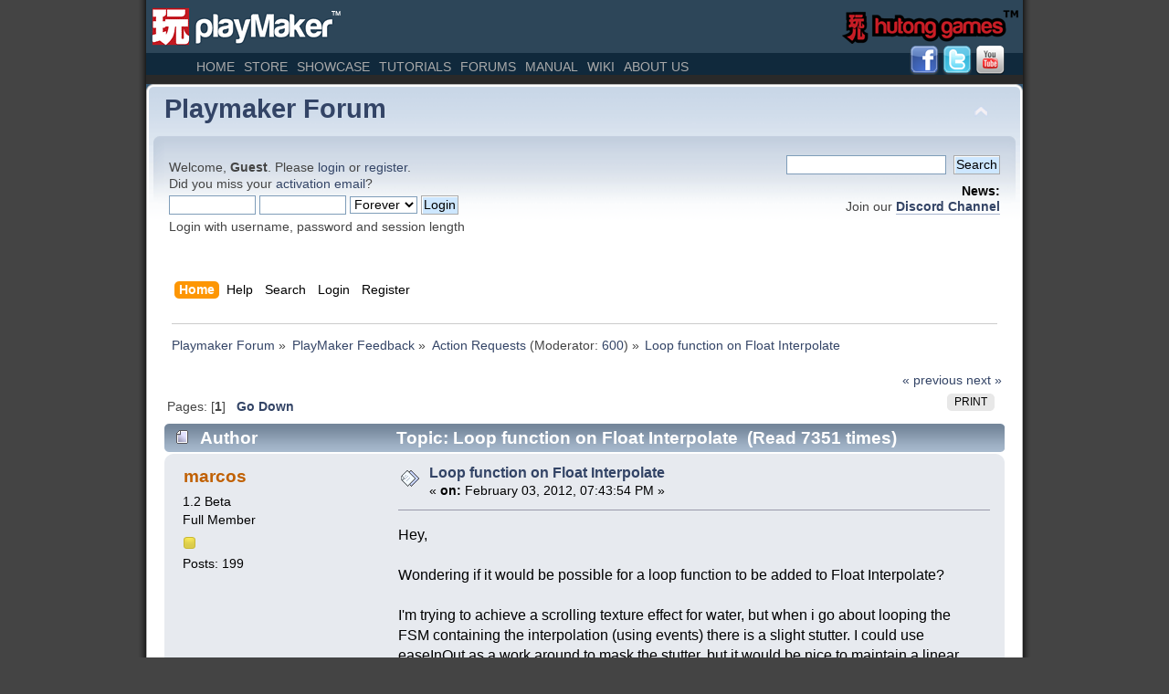

--- FILE ---
content_type: text/html; charset=UTF-8
request_url: https://hutonggames.com/playmakerforum/index.php?topic=1083.0;prev_next=prev
body_size: 5676
content:
<!DOCTYPE html PUBLIC "-//W3C//DTD XHTML 1.0 Transitional//EN" "http://www.w3.org/TR/xhtml1/DTD/xhtml1-transitional.dtd">
<html xmlns="http://www.w3.org/1999/xhtml">
<head>
	<link rel="stylesheet" type="text/css" href="https://hutonggames.com/playmakerforum/Themes/HutongGames/css/index.css?fin20" />
	<link rel="stylesheet" type="text/css" href="https://hutonggames.com/playmakerforum/Themes/default/css/webkit.css" />
	<script type="text/javascript" src="https://hutonggames.com/playmakerforum/Themes/default/scripts/script.js?fin20"></script>
	<script type="text/javascript" src="https://hutonggames.com/playmakerforum/Themes/HutongGames/scripts/theme.js?fin20"></script>
	<script type="text/javascript"><!-- // --><![CDATA[
		var smf_theme_url = "https://hutonggames.com/playmakerforum/Themes/HutongGames";
		var smf_default_theme_url = "https://hutonggames.com/playmakerforum/Themes/default";
		var smf_images_url = "https://hutonggames.com/playmakerforum/Themes/HutongGames/images";
		var smf_scripturl = "https://hutonggames.com/playmakerforum/index.php?PHPSESSID=1d84a5d4cd69a8661c68dffe62d1d46b&amp;";
		var smf_iso_case_folding = false;
		var smf_charset = "UTF-8";
		var ajax_notification_text = "Loading...";
		var ajax_notification_cancel_text = "Cancel";
	// ]]></script>
	<meta http-equiv="Content-Type" content="text/html; charset=UTF-8" />
	<meta name="description" content="Loop function on Float Interpolate" />
	<title>Loop function on Float Interpolate</title>
	<meta name="robots" content="noindex" />
	<link rel="canonical" href="https://hutonggames.com/playmakerforum/index.php?topic=1065.0" />
	<link rel="help" href="https://hutonggames.com/playmakerforum/index.php?PHPSESSID=1d84a5d4cd69a8661c68dffe62d1d46b&amp;action=help" />
	<link rel="search" href="https://hutonggames.com/playmakerforum/index.php?PHPSESSID=1d84a5d4cd69a8661c68dffe62d1d46b&amp;action=search" />
	<link rel="contents" href="https://hutonggames.com/playmakerforum/index.php?PHPSESSID=1d84a5d4cd69a8661c68dffe62d1d46b&amp;" />
	<link rel="alternate" type="application/rss+xml" title="Playmaker Forum - RSS" href="https://hutonggames.com/playmakerforum/index.php?PHPSESSID=1d84a5d4cd69a8661c68dffe62d1d46b&amp;type=rss;action=.xml" />
	<link rel="prev" href="https://hutonggames.com/playmakerforum/index.php?PHPSESSID=1d84a5d4cd69a8661c68dffe62d1d46b&amp;topic=1065.0;prev_next=prev" />
	<link rel="next" href="https://hutonggames.com/playmakerforum/index.php?PHPSESSID=1d84a5d4cd69a8661c68dffe62d1d46b&amp;topic=1065.0;prev_next=next" />
	<link rel="index" href="https://hutonggames.com/playmakerforum/index.php?PHPSESSID=1d84a5d4cd69a8661c68dffe62d1d46b&amp;board=8.0" />
	<link rel="stylesheet" type="text/css" href="https://hutonggames.com/playmakerforum/Themes/default/scripts/fancybox/jquery.fancybox.css" media="screen" />
	<link rel="stylesheet" type="text/css" href="https://hutonggames.com/playmakerforum/Themes/default/scripts/fancybox/helpers/jquery.fancybox-buttons.css" media="screen" />
	<script type="text/javascript"><!-- // --><![CDATA[
		var _ohWidth = 480;
		var _ohHeight = 270;
	// ]]></script>
	<script type="text/javascript">!window.jQuery && document.write(unescape('%3Cscript src="//code.jquery.com/jquery-1.9.1.min.js"%3E%3C/script%3E'))</script>
	<script type="text/javascript" src="https://hutonggames.com/playmakerforum/Themes/default/scripts/ohyoutube.min.js"></script>
	<link rel="stylesheet" type="text/css" href="https://hutonggames.com/playmakerforum/Themes/default/css/oharaEmbed.css" />
		<script type="text/javascript" src="https://hutonggames.com/playmakerforum/Themes/default/scripts/captcha.js"></script>
</head><!DOCTYPE html PUBLIC "-//W3C//DTD XHTML 1.0 Transitional//EN" "//www.w3.org/TR/xhtml1/DTD/xhtml1-transitional.dtd">

<html xmlns="//www.w3.org/1999/xhtml">

		<head>

		<meta http-equiv="Content-Type" content="text/html; charset=utf-8" />

		<link href="https://hutonggames.com/css/header.css" rel="stylesheet" type="text/css" />

		<!-- jQuery (required) -->

		<script type="text/javascript" src="//ajax.googleapis.com/ajax/libs/jquery/1.6.2/jquery.min.js"></script>

		<script type="text/javascript">



		  var _gaq = _gaq || [];

		  _gaq.push(['_setAccount', 'UA-19802258-1']);

		  _gaq.push(['_setDomainName', 'hutonggames.com']);

		  _gaq.push(['_setAllowLinker', true]); 

		  _gaq.push(['_trackPageview']);

		

		  (function() {

			var ga = document.createElement('script'); ga.type = 'text/javascript'; ga.async = true;

			ga.src = ('https:' == document.location.protocol ? 'https://ssl' : 'http://www') + '.google-analytics.com/ga.js';

			var s = document.getElementsByTagName('script')[0]; s.parentNode.insertBefore(ga, s);

		  })();

		

		</script>

		</head>

		<body>

<div id = "hutongHeader">

          <h1 class="headerReplacement">playMaker</h1>

          <a href="//www.hutonggames.com/company.html"><img id="companyLogo" src="//hutonggames.com/images/hutongGamesSmall.png" alt="HutongGamesLLC" /></a> 

          <!--fbTwitterLInks-->

          <div id="socialLinks"> <a href="//www.facebook.com/pages/Hutong-Games-LLC/163141367059519" target="_blank"><img src="//hutonggames.com/images/fb.png" width="32" height="32" alt="follow us" /></a> <a href="//twitter.com/hutonggames" target="_blank"><img src="//hutonggames.com/images/twitter.png" width="32" height="32" alt="twitter" /></a> <a href="//www.youtube.com/user/HutongGamesLLC" target="_blank"><img src="//hutonggames.com/images/youtube.png" width="32" height="32" alt="twitter" /></a> </div>

          <!--end fbTwitterLInks-->

          <div id = "mainMenu">

    <ul>

              <li><a href="//hutonggames.com/index.html">Home</a></li>

              <li><a href="//hutonggames.com/store.html">Store</a></li>

              <li><a href="//hutonggames.com/showcase.html">Showcase</a></li>

              <li><a href="//hutonggames.com/tutorials-game-design-with-playmaker.php">Tutorials</a></li>

              <li><a href="//hutonggames.com/playmakerforum/index.php">Forums</a></li>

      		  <li><a href="//hutonggames.fogbugz.com/default.asp?W1">Manual</a></li>

              <li><a href="//hutonggames.fogbugz.com/default.asp?W546">Wiki</a></li>

              <li><a href="//hutonggames.com/company.html">About Us</a></li>

            </ul>

  </div>

        </div>

<div class="mainContainer">


<div id="wrapper" style="width: 100%">
	<div id="header"><div class="frame">
		<div id="top_section">
			<h1 class="forumtitle">
				<a href="https://hutonggames.com/playmakerforum/index.php?PHPSESSID=1d84a5d4cd69a8661c68dffe62d1d46b&amp;">Playmaker Forum</a>
			</h1>
			<img id="upshrink" src="https://hutonggames.com/playmakerforum/Themes/HutongGames/images/upshrink.png" alt="*" title="Shrink or expand the header." style="display: none;" />
		</div>
		<div id="upper_section" class="middletext">
			<div class="user">
				<script type="text/javascript" src="https://hutonggames.com/playmakerforum/Themes/default/scripts/sha1.js"></script>
				<form id="guest_form" action="https://hutonggames.com/playmakerforum/index.php?PHPSESSID=1d84a5d4cd69a8661c68dffe62d1d46b&amp;action=login2" method="post" accept-charset="UTF-8"  onsubmit="hashLoginPassword(this, '814bb855fa45f99475aadff1a8f156dc');">
					<div class="info">Welcome, <strong>Guest</strong>. Please <a href="https://hutonggames.com/playmakerforum/index.php?PHPSESSID=1d84a5d4cd69a8661c68dffe62d1d46b&amp;action=login">login</a> or <a href="https://hutonggames.com/playmakerforum/index.php?PHPSESSID=1d84a5d4cd69a8661c68dffe62d1d46b&amp;action=register">register</a>.<br />Did you miss your <a href="https://hutonggames.com/playmakerforum/index.php?PHPSESSID=1d84a5d4cd69a8661c68dffe62d1d46b&amp;action=activate">activation email</a>?</div>
					<input type="text" name="user" size="10" class="input_text" />
					<input type="password" name="passwrd" size="10" class="input_password" />
					<select name="cookielength">
						<option value="60">1 Hour</option>
						<option value="1440">1 Day</option>
						<option value="10080">1 Week</option>
						<option value="43200">1 Month</option>
						<option value="-1" selected="selected">Forever</option>
					</select>
					<input type="submit" value="Login" class="button_submit" /><br />
					<div class="info">Login with username, password and session length</div>
					<input type="hidden" name="hash_passwrd" value="" /><input type="hidden" name="bec5687" value="814bb855fa45f99475aadff1a8f156dc" />
				</form>
			</div>
			<div class="news normaltext">
				<form id="search_form" action="https://hutonggames.com/playmakerforum/index.php?PHPSESSID=1d84a5d4cd69a8661c68dffe62d1d46b&amp;action=search2" method="post" accept-charset="UTF-8">
					<input type="text" name="search" value="" class="input_text" />&nbsp;
					<input type="submit" name="submit" value="Search" class="button_submit" />
					<input type="hidden" name="advanced" value="0" />
					<input type="hidden" name="topic" value="1065" /></form>
				<h2>News: </h2>
				<p>Join our <strong><a href="https://discord.gg/9ZjUw9P" class="bbc_link" target="_blank" rel="noopener noreferrer">Discord Channel</a></strong></p>
			</div>
		</div>
		<br class="clear" />
		<script type="text/javascript"><!-- // --><![CDATA[
			var oMainHeaderToggle = new smc_Toggle({
				bToggleEnabled: true,
				bCurrentlyCollapsed: false,
				aSwappableContainers: [
					'upper_section'
				],
				aSwapImages: [
					{
						sId: 'upshrink',
						srcExpanded: smf_images_url + '/upshrink.png',
						altExpanded: 'Shrink or expand the header.',
						srcCollapsed: smf_images_url + '/upshrink2.png',
						altCollapsed: 'Shrink or expand the header.'
					}
				],
				oThemeOptions: {
					bUseThemeSettings: false,
					sOptionName: 'collapse_header',
					sSessionVar: 'bec5687',
					sSessionId: '814bb855fa45f99475aadff1a8f156dc'
				},
				oCookieOptions: {
					bUseCookie: true,
					sCookieName: 'upshrink'
				}
			});
		// ]]></script>
		<div id="main_menu">
			<ul class="dropmenu" id="menu_nav">
				<li id="button_home">
					<a class="active firstlevel" href="https://hutonggames.com/playmakerforum/index.php?PHPSESSID=1d84a5d4cd69a8661c68dffe62d1d46b&amp;">
						<span class="last firstlevel">Home</span>
					</a>
				</li>
				<li id="button_help">
					<a class="firstlevel" href="https://hutonggames.com/playmakerforum/index.php?PHPSESSID=1d84a5d4cd69a8661c68dffe62d1d46b&amp;action=help">
						<span class="firstlevel">Help</span>
					</a>
				</li>
				<li id="button_search">
					<a class="firstlevel" href="https://hutonggames.com/playmakerforum/index.php?PHPSESSID=1d84a5d4cd69a8661c68dffe62d1d46b&amp;action=search">
						<span class="firstlevel">Search</span>
					</a>
				</li>
				<li id="button_login">
					<a class="firstlevel" href="https://hutonggames.com/playmakerforum/index.php?PHPSESSID=1d84a5d4cd69a8661c68dffe62d1d46b&amp;action=login">
						<span class="firstlevel">Login</span>
					</a>
				</li>
				<li id="button_register">
					<a class="firstlevel" href="https://hutonggames.com/playmakerforum/index.php?PHPSESSID=1d84a5d4cd69a8661c68dffe62d1d46b&amp;action=register">
						<span class="last firstlevel">Register</span>
					</a>
				</li>
			</ul>
		</div>
		<br class="clear" />
	</div></div>
	<div id="content_section"><div class="frame">
		<div id="main_content_section">
	<div class="navigate_section">
		<ul>
			<li>
				<a href="https://hutonggames.com/playmakerforum/index.php?PHPSESSID=1d84a5d4cd69a8661c68dffe62d1d46b&amp;"><span>Playmaker Forum</span></a> &#187;
			</li>
			<li>
				<a href="https://hutonggames.com/playmakerforum/index.php?PHPSESSID=1d84a5d4cd69a8661c68dffe62d1d46b&amp;#c3"><span>PlayMaker Feedback</span></a> &#187;
			</li>
			<li>
				<a href="https://hutonggames.com/playmakerforum/index.php?PHPSESSID=1d84a5d4cd69a8661c68dffe62d1d46b&amp;board=8.0"><span>Action Requests</span></a> (Moderator: <a href="https://hutonggames.com/playmakerforum/index.php?PHPSESSID=1d84a5d4cd69a8661c68dffe62d1d46b&amp;action=profile;u=7607" title="Board Moderator">600</a>) &#187;
			</li>
			<li class="last">
				<a href="https://hutonggames.com/playmakerforum/index.php?PHPSESSID=1d84a5d4cd69a8661c68dffe62d1d46b&amp;topic=1065.0"><span>Loop function on Float Interpolate</span></a>
			</li>
		</ul>
	</div>
			<a id="top"></a>
			<a id="msg4438"></a>
			<div class="pagesection">
				<div class="nextlinks"><a href="https://hutonggames.com/playmakerforum/index.php?PHPSESSID=1d84a5d4cd69a8661c68dffe62d1d46b&amp;topic=1065.0;prev_next=prev#new">&laquo; previous</a> <a href="https://hutonggames.com/playmakerforum/index.php?PHPSESSID=1d84a5d4cd69a8661c68dffe62d1d46b&amp;topic=1065.0;prev_next=next#new">next &raquo;</a></div>
		<div class="buttonlist floatright">
			<ul>
				<li><a class="button_strip_print" href="https://hutonggames.com/playmakerforum/index.php?PHPSESSID=1d84a5d4cd69a8661c68dffe62d1d46b&amp;action=printpage;topic=1065.0" rel="new_win nofollow"><span class="last">Print</span></a></li>
			</ul>
		</div>
				<div class="pagelinks floatleft">Pages: [<strong>1</strong>]   &nbsp;&nbsp;<a href="#lastPost"><strong>Go Down</strong></a></div>
			</div>
			<div id="forumposts">
				<div class="cat_bar">
					<h3 class="catbg">
						<img src="https://hutonggames.com/playmakerforum/Themes/HutongGames/images/topic/normal_post.gif" align="bottom" alt="" />
						<span id="author">Author</span>
						Topic: Loop function on Float Interpolate &nbsp;(Read 7351 times)
					</h3>
				</div>
				<form action="https://hutonggames.com/playmakerforum/index.php?PHPSESSID=1d84a5d4cd69a8661c68dffe62d1d46b&amp;action=quickmod2;topic=1065.0" method="post" accept-charset="UTF-8" name="quickModForm" id="quickModForm" style="margin: 0;" onsubmit="return oQuickModify.bInEditMode ? oQuickModify.modifySave('814bb855fa45f99475aadff1a8f156dc', 'bec5687') : false">
				<div class="windowbg">
					<span class="topslice"><span></span></span>
					<div class="post_wrapper">
						<div class="poster">
							<h4>
								<a href="https://hutonggames.com/playmakerforum/index.php?PHPSESSID=1d84a5d4cd69a8661c68dffe62d1d46b&amp;action=profile;u=83" title="View the profile of marcos">marcos</a>
							</h4>
							<ul class="reset smalltext" id="msg_4438_extra_info">
								<li class="membergroup">1.2 Beta</li>
								<li class="postgroup">Full Member</li>
								<li class="stars"><img src="https://hutonggames.com/playmakerforum/Themes/HutongGames/images/star.gif" alt="*" /></li>
								<li class="postcount">Posts: 199</li>
								<li class="profile">
									<ul>
									</ul>
								</li>
							</ul>
						</div>
						<div class="postarea">
							<div class="flow_hidden">
								<div class="keyinfo">
									<div class="messageicon">
										<img src="https://hutonggames.com/playmakerforum/Themes/HutongGames/images/post/xx.gif" alt="" />
									</div>
									<h5 id="subject_4438">
										<a href="https://hutonggames.com/playmakerforum/index.php?PHPSESSID=1d84a5d4cd69a8661c68dffe62d1d46b&amp;topic=1065.msg4438#msg4438" rel="nofollow">Loop function on Float Interpolate</a>
									</h5>
									<div class="smalltext">&#171; <strong> on:</strong> February 03, 2012, 07:43:54 PM &#187;</div>
									<div id="msg_4438_quick_mod"></div>
								</div>
							</div>
							<div class="post">
								<div class="inner" id="msg_4438">Hey,<br /><br />Wondering if it would be possible for a loop function to be added to Float Interpolate?<br /><br />I&#039;m trying to achieve a scrolling texture effect for water, but when i go about looping the FSM containing the interpolation (using events) there is a slight stutter. I could use easeInOut as a work around to mask the stutter, but it would be nice to maintain a linear flow of the animation. I feel that a loop function, that sets the float back to the initial interpolation value might solve this.<br /><br />(I suppose half of this thread belongs in the help section&nbsp; <img src="https://hutonggames.com/playmakerforum/Smileys/default/tongue.gif" alt="&#58;P" title="Tongue" class="smiley" />)<br /><br /></div>
							</div>
						</div>
						<div class="moderatorbar">
							<div class="smalltext modified" id="modified_4438">
							</div>
							<div class="smalltext reportlinks">
								<img src="https://hutonggames.com/playmakerforum/Themes/HutongGames/images/ip.gif" alt="" />
								Logged
							</div>
						</div>
					</div>
					<span class="botslice"><span></span></span>
				</div>
				<hr class="post_separator" />
				<a id="msg4548"></a><a id="new"></a>
				<div class="windowbg2">
					<span class="topslice"><span></span></span>
					<div class="post_wrapper">
						<div class="poster">
							<h4>
								<a href="https://hutonggames.com/playmakerforum/index.php?PHPSESSID=1d84a5d4cd69a8661c68dffe62d1d46b&amp;action=profile;u=33" title="View the profile of jeanfabre">jeanfabre</a>
							</h4>
							<ul class="reset smalltext" id="msg_4548_extra_info">
								<li class="membergroup">Administrator</li>
								<li class="postgroup">Hero Member</li>
								<li class="stars"><img src="https://hutonggames.com/playmakerforum/Themes/HutongGames/images/staradmin.gif" alt="*" /><img src="https://hutonggames.com/playmakerforum/Themes/HutongGames/images/staradmin.gif" alt="*" /><img src="https://hutonggames.com/playmakerforum/Themes/HutongGames/images/staradmin.gif" alt="*" /><img src="https://hutonggames.com/playmakerforum/Themes/HutongGames/images/staradmin.gif" alt="*" /><img src="https://hutonggames.com/playmakerforum/Themes/HutongGames/images/staradmin.gif" alt="*" /></li>
								<li class="avatar">
									<a href="https://hutonggames.com/playmakerforum/index.php?PHPSESSID=1d84a5d4cd69a8661c68dffe62d1d46b&amp;action=profile;u=33">
										<img class="avatar" src="https://hutonggames.com/playmakerforum/index.php?PHPSESSID=1d84a5d4cd69a8661c68dffe62d1d46b&amp;action=dlattach;attach=11118;type=avatar" alt="" />
									</a>
								</li>
								<li class="postcount">Posts: 15620</li>
								<li class="blurb">Official Playmaker Support</li>
								<li class="profile">
									<ul>
										<li><a href="http://hutonggames.com/" title="" target="_blank" rel="noopener noreferrer" class="new_win"><img src="https://hutonggames.com/playmakerforum/Themes/HutongGames/images/www_sm.gif" alt="" /></a></li>
									</ul>
								</li>
							</ul>
						</div>
						<div class="postarea">
							<div class="flow_hidden">
								<div class="keyinfo">
									<div class="messageicon">
										<img src="https://hutonggames.com/playmakerforum/Themes/HutongGames/images/post/xx.gif" alt="" />
									</div>
									<h5 id="subject_4548">
										<a href="https://hutonggames.com/playmakerforum/index.php?PHPSESSID=1d84a5d4cd69a8661c68dffe62d1d46b&amp;topic=1065.msg4548#msg4548" rel="nofollow">Re: Loop function on Float Interpolate</a>
									</h5>
									<div class="smalltext">&#171; <strong>Reply #1 on:</strong> February 13, 2012, 01:53:55 AM &#187;</div>
									<div id="msg_4548_quick_mod"></div>
								</div>
							</div>
							<div class="post">
								<div class="inner" id="msg_4548">Hi,<br /><br />Odd, as I tried to create a scene to do this, I realize that float interpolate seems to have a glitch or an odd behavior when trying to do exactly what you are after.<br /><br />If I loop a state with a float Interpolate ( transition to another state, then transition back). The OnUpdate function of the float Interpolate is never called. <br /><br /><br />&nbsp;Bye,<br /><br />&nbsp;Jean</div>
							</div>
						</div>
						<div class="moderatorbar">
							<div class="smalltext modified" id="modified_4548">
							</div>
							<div class="smalltext reportlinks">
								<img src="https://hutonggames.com/playmakerforum/Themes/HutongGames/images/ip.gif" alt="" />
								Logged
							</div>
						</div>
					</div>
					<span class="botslice"><span></span></span>
				</div>
				<hr class="post_separator" />
				</form>
			</div>
			<a id="lastPost"></a>
			<div class="pagesection">
				
		<div class="buttonlist floatright">
			<ul>
				<li><a class="button_strip_print" href="https://hutonggames.com/playmakerforum/index.php?PHPSESSID=1d84a5d4cd69a8661c68dffe62d1d46b&amp;action=printpage;topic=1065.0" rel="new_win nofollow"><span class="last">Print</span></a></li>
			</ul>
		</div>
				<div class="pagelinks floatleft">Pages: [<strong>1</strong>]   &nbsp;&nbsp;<a href="#top"><strong>Go Up</strong></a></div>
				<div class="nextlinks_bottom"><a href="https://hutonggames.com/playmakerforum/index.php?PHPSESSID=1d84a5d4cd69a8661c68dffe62d1d46b&amp;topic=1065.0;prev_next=prev#new">&laquo; previous</a> <a href="https://hutonggames.com/playmakerforum/index.php?PHPSESSID=1d84a5d4cd69a8661c68dffe62d1d46b&amp;topic=1065.0;prev_next=next#new">next &raquo;</a></div>
			</div>
	<div class="navigate_section">
		<ul>
			<li>
				<a href="https://hutonggames.com/playmakerforum/index.php?PHPSESSID=1d84a5d4cd69a8661c68dffe62d1d46b&amp;"><span>Playmaker Forum</span></a> &#187;
			</li>
			<li>
				<a href="https://hutonggames.com/playmakerforum/index.php?PHPSESSID=1d84a5d4cd69a8661c68dffe62d1d46b&amp;#c3"><span>PlayMaker Feedback</span></a> &#187;
			</li>
			<li>
				<a href="https://hutonggames.com/playmakerforum/index.php?PHPSESSID=1d84a5d4cd69a8661c68dffe62d1d46b&amp;board=8.0"><span>Action Requests</span></a> (Moderator: <a href="https://hutonggames.com/playmakerforum/index.php?PHPSESSID=1d84a5d4cd69a8661c68dffe62d1d46b&amp;action=profile;u=7607" title="Board Moderator">600</a>) &#187;
			</li>
			<li class="last">
				<a href="https://hutonggames.com/playmakerforum/index.php?PHPSESSID=1d84a5d4cd69a8661c68dffe62d1d46b&amp;topic=1065.0"><span>Loop function on Float Interpolate</span></a>
			</li>
		</ul>
	</div>
			<div id="moderationbuttons"></div>
			<div class="plainbox" id="display_jump_to">&nbsp;</div>
		<br class="clear" />
				<script type="text/javascript" src="https://hutonggames.com/playmakerforum/Themes/default/scripts/topic.js"></script>
				<script type="text/javascript"><!-- // --><![CDATA[
					if ('XMLHttpRequest' in window)
					{
						var oQuickModify = new QuickModify({
							sScriptUrl: smf_scripturl,
							bShowModify: true,
							iTopicId: 1065,
							sTemplateBodyEdit: '\n\t\t\t\t\t\t\t\t<div id="quick_edit_body_container" style="width: 90%">\n\t\t\t\t\t\t\t\t\t<div id="error_box" style="padding: 4px;" class="error"><' + '/div>\n\t\t\t\t\t\t\t\t\t<textarea class="editor" name="message" rows="12" style="width: 100%; margin-bottom: 10px;" tabindex="1">%body%<' + '/textarea><br />\n\t\t\t\t\t\t\t\t\t<input type="hidden" name="bec5687" value="814bb855fa45f99475aadff1a8f156dc" />\n\t\t\t\t\t\t\t\t\t<input type="hidden" name="topic" value="1065" />\n\t\t\t\t\t\t\t\t\t<input type="hidden" name="msg" value="%msg_id%" />\n\t\t\t\t\t\t\t\t\t<div class="righttext">\n\t\t\t\t\t\t\t\t\t\t<input type="submit" name="post" value="Save" tabindex="2" onclick="return oQuickModify.modifySave(\'814bb855fa45f99475aadff1a8f156dc\', \'bec5687\');" accesskey="s" class="button_submit" />&nbsp;&nbsp;<input type="submit" name="cancel" value="Cancel" tabindex="3" onclick="return oQuickModify.modifyCancel();" class="button_submit" />\n\t\t\t\t\t\t\t\t\t<' + '/div>\n\t\t\t\t\t\t\t\t<' + '/div>',
							sTemplateSubjectEdit: '<input type="text" style="width: 90%;" name="subject" value="%subject%" size="80" maxlength="80" tabindex="4" class="input_text" />',
							sTemplateBodyNormal: '%body%',
							sTemplateSubjectNormal: '<a hr'+'ef="https://hutonggames.com/playmakerforum/index.php?PHPSESSID=1d84a5d4cd69a8661c68dffe62d1d46b&amp;'+'?topic=1065.msg%msg_id%#msg%msg_id%" rel="nofollow">%subject%<' + '/a>',
							sTemplateTopSubject: 'Topic: %subject% &nbsp;(Read 7351 times)',
							sErrorBorderStyle: '1px solid red'
						});

						aJumpTo[aJumpTo.length] = new JumpTo({
							sContainerId: "display_jump_to",
							sJumpToTemplate: "<label class=\"smalltext\" for=\"%select_id%\">Jump to:<" + "/label> %dropdown_list%",
							iCurBoardId: 8,
							iCurBoardChildLevel: 0,
							sCurBoardName: "Action Requests",
							sBoardChildLevelIndicator: "==",
							sBoardPrefix: "=> ",
							sCatSeparator: "-----------------------------",
							sCatPrefix: "",
							sGoButtonLabel: "go"
						});

						aIconLists[aIconLists.length] = new IconList({
							sBackReference: "aIconLists[" + aIconLists.length + "]",
							sIconIdPrefix: "msg_icon_",
							sScriptUrl: smf_scripturl,
							bShowModify: true,
							iBoardId: 8,
							iTopicId: 1065,
							sSessionId: "814bb855fa45f99475aadff1a8f156dc",
							sSessionVar: "bec5687",
							sLabelIconList: "Message Icon",
							sBoxBackground: "transparent",
							sBoxBackgroundHover: "#ffffff",
							iBoxBorderWidthHover: 1,
							sBoxBorderColorHover: "#adadad" ,
							sContainerBackground: "#ffffff",
							sContainerBorder: "1px solid #adadad",
							sItemBorder: "1px solid #ffffff",
							sItemBorderHover: "1px dotted gray",
							sItemBackground: "transparent",
							sItemBackgroundHover: "#e0e0f0"
						});
					}
				// ]]></script>
	<script type="text/javascript" src="https://hutonggames.com/playmakerforum/Themes/default/scripts/fancybox/jquery.min.js"></script>
	<script type="text/javascript" src="https://hutonggames.com/playmakerforum/Themes/default/scripts/fancybox/jquery.mousewheel-3.0.6.pack.js"></script>
	<script type="text/javascript" src="https://hutonggames.com/playmakerforum/Themes/default/scripts/fancybox/jquery.fancybox.pack.js"></script>
	<script type="text/javascript" src="https://hutonggames.com/playmakerforum/Themes/default/scripts/fancybox/helpers/jquery.fancybox-buttons.js"></script>
	<script type="text/javascript"><!-- // --><![CDATA[
		jQuery(document).ready(function($){
			$("a[id^=link_]").addClass("fancybox").removeAttr("onclick").attr("rel", "group");
			$("div[id*=_footer]").each(function(){
				var id = $(this).attr("id");
				$("#" + id + " a[rel=group]").attr("rel", "group_" + id);
			});
			$(".fancybox").fancybox({
				type: "image",
				openEffect: "fade",
				openSpeed: 250,
				closeEffect: "none",
				closeSpeed: 0,
				nextEffect: "none",
				nextSpeed: 300,
				prevEffect: "none",
				prevSpeed: 300,
				autoPlay: false,
				playSpeed: 3000,
				tpl: {
					error: '<p class="fancybox-error">The requested content cannot be loaded.<br/>Please try again later.</p>',
					closeBtn: '<div title="Close" class="fancybox-item fancybox-close"></div>',
					next: '<a title="Next" class="fancybox-item fancybox-next"><span></span></a>',
					prev: '<a title="Previous" class="fancybox-item fancybox-prev"><span></span></a>'
				},
				helpers: {
					title: {type: "float"},
					buttons: {
						tpl: '<div id="fancybox-buttons"><ul><li><a class="btnPrev" title="Previous" href="javascript:;"></a></li><li><a class="btnPlay" title="Start slideshow" href="javascript:;"></a></li><li><a class="btnNext" title="Next" href="javascript:;"></a></li><li><a class="btnToggle" title="Toggle size" href="javascript:;"></a></li><li><a class="btnClose" title="Close" href="javascript:jQuery.fancybox.close();"></a></li></ul></div>',
						position : "top"
					},
				}
			});
		});
	// ]]></script>
			<script type="text/javascript"><!-- // --><![CDATA[
				var verificationpostHandle = new smfCaptcha("https://hutonggames.com/playmakerforum/index.php?PHPSESSID=1d84a5d4cd69a8661c68dffe62d1d46b&amp;action=verificationcode;vid=post;rand=fa2c820902dbbbbd0994768a1eda3de5", "post", 1);
			// ]]></script>
		</div>
	</div></div>
	<div id="footer_section"><div class="frame">
		<ul class="reset">
			<li class="copyright">
			<span class="smalltext" style="display: inline; visibility: visible; font-family: Verdana, Arial, sans-serif;"><a href="https://hutonggames.com/playmakerforum/index.php?PHPSESSID=1d84a5d4cd69a8661c68dffe62d1d46b&amp;action=credits" title="Simple Machines Forum" target="_blank" class="new_win">SMF 2.0.17</a> |
 <a href="https://www.simplemachines.org/about/smf/license.php" title="License" target="_blank" class="new_win">SMF &copy; 2019</a>, <a href="https://www.simplemachines.org" title="Simple Machines" target="_blank" class="new_win">Simple Machines</a>
			</span></li>
			<li><a id="button_xhtml" href="http://validator.w3.org/check?uri=referer" target="_blank" class="new_win" title="Valid XHTML 1.0!"><span>XHTML</span></a></li>
			<li><a id="button_rss" href="https://hutonggames.com/playmakerforum/index.php?PHPSESSID=1d84a5d4cd69a8661c68dffe62d1d46b&amp;action=.xml;type=rss" class="new_win"><span>RSS</span></a></li>
			<li class="last"><a id="button_wap2" href="https://hutonggames.com/playmakerforum/index.php?PHPSESSID=1d84a5d4cd69a8661c68dffe62d1d46b&amp;wap2" class="new_win"><span>WAP2</span></a></li>
		</ul>
	</div></div>
</div>
</body></html>